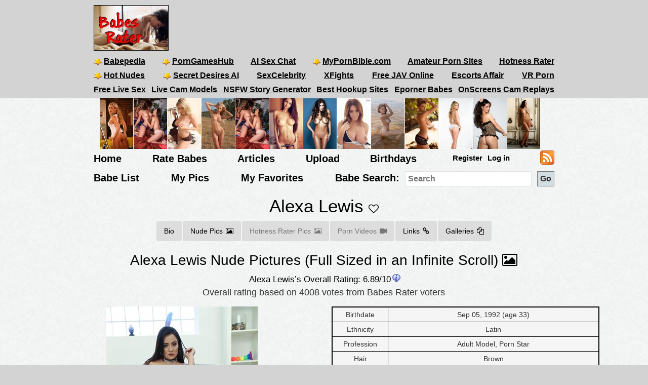

--- FILE ---
content_type: text/html; charset=utf-8
request_url: https://babesrater.com/person/140429/alexa-lewis
body_size: 10131
content:


<!DOCTYPE html>
<html lang="en">
<head>
    <link rel="alternate" type="application/rss+xml" title="Nude Galleries" href="https://babesrater.com/rss/galleries/" />
    <link rel="alternate" type="application/rss+xml" title="Babes Rater Articles" href="https://babesrater.com/articles/feed/" />

    <meta charset="utf-8" />
    <title>Alexa Lewis Nude - 34 Pictures: Rating 6.89/10</title>
    <meta name="description" content="Alexa Lewis Nude Pictures, Videos, Biography, Links and More.  Alexa Lewis has an average Hotness Rating of 6.89/10 (calculated using top 20 Alexa Lewis naked pictures)" />
    <meta name="referrer" content="always" />
    <link href="/favicon.ico" rel="icon" type="image/x-icon" />
    <meta name="viewport" content="width=device-width" />
    <meta name="hubtraffic-domain-validation" content="05da80044fb239f8" />
    <meta name="juicyads-site-verification" content="4aad90f22abb4a634a463572529055c4">
    <meta name="admoxy_prefix" content="f738b096f8d4cff86d27d6364f3f3450" />

    <meta property="og:type" content="website" />
    <meta property="og:site_name" content="Babes Rater" />
    <meta property="og:locale" content="en_US" />
    <meta property="og:url" content="https://babesrater.com/person/140429/alexa-lewis" />

    <script type="application/ld+json">
        {
          "@context" : "https://schema.org",
          "@type" : "WebSite",
          "name" : "Babes Rater",
          "url" : "https://babesrater.com/"
        }
    </script>

<link href="https://babesrater.com/person/140429/alexa-lewis" rel="canonical" />
    
    <meta property="og:image" content="https://img5.hotnessrater.com/6858292/alexa-lewis-pussy.jpg?w=500&amp;h=750" />
    <meta property="og:title" content="Alexa Lewis Nude - 34 Pictures: Rating 6.89/10" />
    <meta property="og:description" content="Alexa Lewis Nude Pictures, Videos, Biography, Links and More.  Alexa Lewis has an average Hotness Rating of 6.89/10 (calculated using top 20 Alexa Lewis naked pictures)" />


    


    <link href="/Content/css?v=K_ptvzhqXjR10jAIIjeCvsba5k0y52ayxAqBfHLwXXk1" rel="stylesheet"/>

</head>
<body>
    <header>
        <div class="centerDiv">
            <div class="clear-fix"></div>
            <div class="float-left logo">
                <img src="/Images/babes.jpg" alt="Babes Rater" />
            </div>
            <div class="float-right">
                <!-- JuicyAds v3.0 -->
<script type="text/javascript" data-cfasync="false" async src="https://poweredby.jads.co/js/jads.js"></script>
<ins id="232838" data-width="728" data-height="90"></ins>
<script type="text/javascript" data-cfasync="false" async>(adsbyjuicy = window.adsbyjuicy || []).push({'adzone':232838});</script>
<!--JuicyAds END-->
            </div>

            <nav class="float-left">
                <ul class="menu menu2">
                    <li><a href='https://www.babepedia.com' target='_blank' rel="noopener" title='Babepedia' onclick='ga("send", "event", "OutGoingLinks", "www.babepedia.com", "")'><img src="/Content/mypornbible.ico" />Babepedia</a></li>

                        <li><a href='https://porngameshub.com/' target='_blank' rel="nofollow noopener" title='PornGamesHub' onclick='ga("send", "event", "https://porngameshub.com/, "https://porngameshub.com/", "")'><img src="/Content/mypornbible.ico" />PornGamesHub</a></li>

                        <li><a href='https://crushon.ai/?mist=1&utm_source=babesrater&utm_medium=header&utm_campaign=ai-porn-chat' target='_blank' rel="noopener" title='AI Sex Chat' onclick='ga("send", "event", "crushon.ai, "https://crushon.ai", "")'>AI Sex Chat</a></li>

                    <li><a href='https://mypornbible.com/' target='_blank' rel="noopener" onclick='ga("send", "event", "OutGoingLinks", "mypornbible.com", "")'><img src="/Content/mypornbible.ico" />MyPornBible.com</a></li>

                    <li><a href='http://topamateurpornsites.com/' target='_blank' rel="noopener" onclick='ga("send", "event", "OutGoingLinks", "topamateurpornsites.com", "")'>Amateur Porn Sites</a></li>

                    

                    <li><a href='https://hotnessrater.com' target='_blank' title='Rate Hot Babes: Hotness Rater' onclick='ga("send", "event", "OutGoingLinks", "hotnessrater.com", "")'>Hotness Rater</a></li>

                </ul>
                

				<ul class="menu menu2">
					<li><a href='http://nudepics.co/' target='_blank' rel="noopener" onclick='ga("send", "event", "OutGoingLinks", "nudepics.co", "")'><img src="/Content/mypornbible.ico" />Hot Nudes</a></li>

					<li><a href='https://secretdesires.ai/?style=Realistic&gender=Female&via=neil44' target='_blank' rel="noopener" onclick='ga("send", "event", "OutGoingLinks", "secretdesires.ai", "")'><img src="/Content/mypornbible.ico" />Secret Desires AI</a></li>






						<li><a href='https://sexcelebrity.net/celebrities/' target='_blank' rel="noopener" title='SexCelebrity' onclick='ga("send", "event", "sexcelebrity.net", "https://sexcelebrity.net/celebrities/", "")'>SexCelebrity</a></li>

						<li><a href='https://xfights.to/' target='_blank' rel="noopener" title='XFights' onclick='ga("send", "event", "xfights.to/", "https://xfights.to/", "")'>XFights</a></li>




						<li><a href='https://javxx.com/' target='_blank' rel="noopener" title='watch JAV free' onclick='ga("send", "event", "javxx.com", "https://javxx.com/", "")'>Free JAV Online</a></li>

						<li><a href="https://us.escortsaffair.com/" target="_blank" rel="noopener" title="Escorts Affair" onclick='ga("send", "event", "OutGoingLinks", "us.escortsaffair.com/", "")'>Escorts Affair</a></li>

						<li><a href='https://www.sexlikereal.com/' target='_blank' rel="noopener" title='VR Porn' onclick='ga("send", "event", "www.sexlikereal.com", "https://www.sexlikereal.com/", "")'>VR Porn</a></li>

				</ul>

                <ul class="menu menu2">




                        <li><a href='https://bongacams.com' target='_blank' rel="noopener" title='Free Live Sex' onclick='ga("send", "event", "https://bongacams.com", "https://bongacams.com", "")'>Free Live Sex</a></li>


                        <li><a href='https://webcamgirls.chat' target='_blank' rel="noopener" title='Live Cam Models' onclick='ga("send", "event", "webcamgirls.chat", "https://webcamgirls.chat", "")'>Live Cam Models</a></li>





                        <li><a href="https://myspicyvanilla.com/" target="_blank" rel="noopener" title="NSFW Story Generator" onclick='ga("send", "event", "OutGoingLinks", "myspicyvanilla.com", "")'>NSFW Story Generator</a></li>

                        <li><a href="https://hookupguru.com/" target="_blank" rel="noopener" title="Best Hookup Sites" onclick='ga("send", "event", "OutGoingLinks", "hookupguru.com", "")'>Best Hookup Sites</a></li>

                        <li><a href="https://www.eporner.com/tag/babes/" target="_blank" rel="noopener" title="Eporner Babes" onclick='ga("send", "event", "OutGoingLinks", "www.eporner.com", "")'>Eporner Babes</a></li>

                        <li><a href="https://www.onscreens.me/" target="_blank" rel="noopener" title="OnScreens Cam Replays" onclick='ga("send", "event", "OutGoingLinks", "www.onscreens.me", "")'>OnScreens Cam Replays</a></li>

                </ul>

                <ul class="menu menu2">     

                </ul>
                <ul class="menu menu3">
                </ul>
            </nav>
        </div>
        <div class="clearfix"></div>
    </header>

        <div style="width:886px;height:100px" class="friends-links">
<div class='top-pics' style='max-width:67px;'><a href="http://www.dolls69.me" rel='nofollow noopener' target='_blank'><img style=' height:100px;width:66px'  class='photo' onclick="ga('send', 'event', 'OutGoingLinks', 'www.dolls69.me', '')" alt="Dolls69 Pics" title="Dolls69 Pics" data-src="https://img5.hotnessrater.com/1452180/amanda-corey.jpg?w=100&h=150"/></a></div><div class='top-pics' style='max-width:67px;'><a href="http://erotic-art.net" rel='nofollow noopener' target='_blank'><img style=' height:100px;width:66px'  class='photo' onclick="ga('send', 'event', 'OutGoingLinks', 'erotic-art.net', '')" alt="Erotic Art" title="Erotic Art" data-src="https://img4.hotnessrater.com/1452051/leah-gotti-nude.jpg?w=100&h=150"/></a></div><div class='top-pics' style='max-width:67px;'><a href="http://www.babepedia.com/gallery/Brook_Little/373921" rel='noopener' target='_blank'><img style=' height:100px;width:66px'  class='photo' onclick="ga('send', 'event', 'OutGoingLinks', 'www.babepedia.com', '')" alt="Busty Brook Little" title="Busty Brook Little" data-src="https://img2.hotnessrater.com/1451977/brook-little-nude.jpg?w=100&h=150"/></a></div><div class='top-pics' style='max-width:67px;'><a href="http://www.babepedia.com/gallery/Brigitte_Photodromm/373919" rel='noopener' target='_blank'><img style=' height:100px;width:66px'  class='photo' onclick="ga('send', 'event', 'OutGoingLinks', 'www.babepedia.com', '')" alt="Brigitte stripping tight black dress at hay bale" title="Brigitte stripping tight black dress at hay bale" data-src="https://img5.hotnessrater.com/1452036/brigitte-photodromm-topless.jpg?w=100&h=150"/></a></div><div class='top-pics' style='max-width:67px;'><a href="http://www.babepedia.com/gallery/Leah_Gotti/373918" rel='noopener' target='_blank'><img style=' height:100px;width:66px'  class='photo' onclick="ga('send', 'event', 'OutGoingLinks', 'www.babepedia.com', '')" alt="Celeste Star and Leah Gotti - Innocent Look" title="Celeste Star and Leah Gotti - Innocent Look" data-src="https://img4.hotnessrater.com/1452051/leah-gotti-nude.jpg?w=100&h=150"/></a></div><div class='top-pics' style='max-width:67px;'><a href="http://www.babepedia.com/gallery/Helga_Lovekaty/373671" rel='noopener' target='_blank'><img style=' height:100px;width:66px'  class='photo' onclick="ga('send', 'event', 'OutGoingLinks', 'www.babepedia.com', '')" alt="Helga Lovekaty and her amazing body curves" title="Helga Lovekaty and her amazing body curves" data-src="https://img1.hotnessrater.com/5670736/helga-lovekaty-topless-selfie.jpg?w=100&h=150"/></a></div><div class='top-pics' style='max-width:67px;'><a href="http://www.babepedia.com/babe/Lucy_Pinder" rel='noopener' target='_blank'><img style=' height:100px;width:66px'  class='photo' onclick="ga('send', 'event', 'OutGoingLinks', 'www.babepedia.com', '')" alt="Lucy Pinder Galleries at Babepedia" title="Lucy Pinder Galleries at Babepedia" data-src="https://img7.hotnessrater.com/1332198/lucy-pinder-topless.jpg?w=100&h=150"/></a></div><div class='top-pics' style='max-width:67px;'><a href="http://www.babepedia.com/babe/Holly_Peers" rel='noopener' target='_blank'><img style=' height:100px;width:66px'  class='photo' onclick="ga('send', 'event', 'OutGoingLinks', 'www.babepedia.com', '')" alt="Holly Peers Galleries at Babepedia" title="Holly Peers Galleries at Babepedia" data-src="https://img4.hotnessrater.com/2995379/holly-peers-nude.jpg?w=100&h=150"/></a></div><div class='top-pics' style='max-width:67px;'><a href="https://www.babepedia.com/babe/Viola_Bailey" rel='noopener' target='_blank'><img style=' height:100px;width:66px'  class='photo' onclick="ga('send', 'event', 'OutGoingLinks', 'www.babepedia.com', '')" alt="Viola Bailey Galleries" title="Viola Bailey Galleries" data-src="https://img6.hotnessrater.com/1703805/viola-bailey-nude.jpg?w=100&h=150"/></a></div><div class='top-pics' style='max-width:67px;'><a href="http://www.babepedia.com/babe/Charlotte_McKinney" rel='noopener' target='_blank'><img style=' height:100px;width:66px'  class='photo' onclick="ga('send', 'event', 'OutGoingLinks', 'www.babepedia.com', '')" alt="Charlotte McKinney Galleries" title="Charlotte McKinney Galleries" data-src="https://img4.hotnessrater.com/414819/charlotte-mckinney-nude.jpg?w=100&h=150"/></a></div><div class='top-pics' style='max-width:67px;'><a href="http://www.babepedia.com/babe/Charlotte_McKinney" rel='noopener' target='_blank'><img style=' height:100px;width:66px'  class='photo' onclick="ga('send', 'event', 'OutGoingLinks', 'www.babepedia.com', '')" alt="Charlotte McKinney at Babepedia" title="Charlotte McKinney at Babepedia" data-src="https://img3.hotnessrater.com/230802/charlotte-mckinney-bikini.jpg?w=100&h=150"/></a></div><div class='top-pics' style='max-width:67px;'><a href="http://www.babepedia.com/gallery/Holly_Peers/372016" rel='noopener' target='_blank'><img style=' height:100px;width:75px'  class='photo' onclick="ga('send', 'event', 'OutGoingLinks', 'www.babepedia.com', '')" alt="Holly Peers topless for Pabo Lingerie" title="Holly Peers topless for Pabo Lingerie" data-src="https://img6.hotnessrater.com/1452077/holly-peers-lingerie.jpg?w=100&h=150"/></a></div><div class='top-pics' style='max-width:67px;'><a href="http://www.babepedia.com/gallery/Alice_Goodwin/373117" rel='noopener' target='_blank'><img style=' height:100px;width:66px'  class='photo' onclick="ga('send', 'event', 'OutGoingLinks', 'www.babepedia.com', '')" alt="Alice Goodwin takes off babydoll lingerie" title="Alice Goodwin takes off babydoll lingerie" data-src="https://img1.hotnessrater.com/4851088/alice-goodwin-topless.jpg?w=100&h=150"/></a></div>        </div>


    <div class="clear-fix"></div>

    <div class="centerDiv">
        <nav class="float-left">
            <ul class="menu menu-bot" style="min-height:29px;"">
                <li><a href="/" title="Hot Nude Babes - Babesrater.com">Home</a></li>
                <li><a href="/rate-pictures" title="Rate Nude Babes">Rate Babes</a></li>
                <li><a href='https://babesrater.com/articles' title='Nude Babe Articles'>Articles</a></li>

                <li><a href="/MyPictures/Upload" rel="nofollow" title="Upload Pictures">Upload</a></li>
                <li><a href="/Birthdays" title="Hottest Birthday Babes">Birthdays</a></li>
                <!--<li><a href="/Cams" rel="nofollow" title="Cams">Cams</a></li>--->
                <li>
                        <ul class="menu logoff">        
        <li><a href="/Account/Login" id="loginLink" rel="nofollow">Log in</a></li>
        <li><a href="/Account/Register" id="registerLink" rel="nofollow">Register</a></li>
    </ul>

                </li>
                <li><a style="height:28px" href="/rss"><img src="/Content/feed-icon-28x28.png" alt="RSS feeds" class="rss" /></a></li>
            </ul>

            <ul class="menu menuSearch">
                <li class='menuMarg'><a href="/list-all-babes/A" title="Hot Nude Babe List">Babe List</a></li>
                <li class='menuMarg'><a href="/MyPictures" rel="nofollow" title="My Pictures">My Pics</a></li>
                <li class='menuMarg'><a href="/MyFavorites" rel="nofollow" title="My Favorites">My Favorites</a></li>

                <li>
                    <div class="ib">Babe Search:</div>
                    <form class="ib" action="/Search/SearchByName" method="post" enctype="multipart/form-data">
                        <fieldset class="ib">
                            <input class="ib searchMenuInput" placeholder="Search" name="name" type="text" />
                            <input class="ib search-go" type="submit" value="Go" />
                        </fieldset>
                    </form>
                </li>
            </ul>
        </nav>
    </div>



    <div class="clear-fix"></div>

    <div id="body">
        <div class="
    width95percent
">
            



<script type="text/javascript">
    var pictureID=6858292;
    var pictureName='alexa-lewis';

    var pageToLoadBabes = 1;
    var pageToLoadHotness = 1;
    var removeBabesButton = false;
    var removeHotButton = false;

    function AddToFavorites(personId){
        var args = { personId };

        $.ajax({
            url: "/Person/AddToFavorites",
            data: args,
            type: "post",
            success: function (result)
            {
                if (result !== 'success') {
                    bootbox.confirm({
                        message: result,
                        buttons: {
                            confirm: {
                                label: "Ok",
                                className: "btn-success pull-left"
                            }
                        },
                        callback: function (result) {

                        }
                    });
                }
                else {
                    $("#favorites").replaceWith("<i id='favorites' class='fa fa-heart' aria-hidden='true' title='Remove Alexa Lewis from your favorites' onclick='RemoveFromFavorites(140429)'></i>");
                }

            },
            error: function(jqXhr, textStatus, errorThrown)
            {
            }
        });
    }

    function RemoveFromFavorites(personId){
        var args = { personId };

        $.ajax({
            url: "/Person/RemoveFromFavorites",
            data: args,
            type: "post",
            success: function (result)
            {
                if (result !== 'success') {
                    bootbox.confirm({
                        message: result,
                        buttons: {
                            confirm: {
                                label: "Ok",
                                className: "btn-success pull-left"
                            }
                        },
                        callback: function () {
                        }
                    });
                }
                else {
                    $("#favorites").replaceWith("<i id='favorites' class='fa fa-heart-o' aria-hidden='true' title='Add Alexa Lewis to my favorites' onclick='AddToFavorites(140429)'></i>");
                }
            },
            error: function(jqXhr, textStatus, errorThrown)
            {
            }
        });
    }
</script>


<h1 class="text-center" itemscope itemtype="http://schema.org/Person" itemid="alexa-lewis"><span itemprop="name">Alexa Lewis</span> <span class="favorites"><i id='favorites' class='fa fa-heart-o' title='Add Alexa Lewis to my favorites' onclick='AddToFavorites(140429)'></i></span></h1>

<ul class="nav nav-pills person-menu" itemscope itemtype="http://schema.org/Person" itemid="alexa-lewis">
    <li><a href="#bio">Bio</a></li>
    <li><a href="#nudePictures">Nude Pics<i class="fa fa-picture-o"></i></a></li>

        <li class="disabled"><a class="disabled">Hotness Rater Pics<i class="fa fa-picture-o"></i></a></li>

        <li class="disabled"><a class="disabled">Porn Videos<i class="fa fa-video-camera"></i></a></li>

        <li><a href="#extLinks">Links<i class="fa fa-link"></i></a></li>

        <li><a href="#galleries">Galleries<i class="fa fa-files-o"></i></a></li>

</ul>

    <div class="text-center topMargin">
        <script async src="//adserver.juicyads.com/js/jads.js"></script>
        <ins id="586036" data-width="728" data-height="90"></ins>
        <script>(adsbyjuicy = window.adsbyjuicy || []).push({ 'adzone': 586036 });</script>
    </div>

<div class="allLink text-center">
    <a href='/infinite-scroll/140429/alexa-lewis'>Alexa Lewis Nude Pictures (Full Sized in an Infinite Scroll) <i class="fa fa-picture-o"></i></a>
</div>

<div class="myPicsMarg" itemscope itemtype="http://schema.org/Person" itemid="alexa-lewis">
    <div id="bio">
        <div class="text-center">
            <div itemscope itemtype="http://schema.org/Rating">
                <div class="rating">
                    <h3 id="rating">Alexa Lewis&#146;s Overall Rating: <span itemid='rating'><span itemprop="ratingValue">6.89</span>/<span itemprop="bestRating">10</span><span itemprop="worstRating" content="1"></span></span><img class="info" src="/Content/info.png" alt="info" title="Overall rating for all Alexa Lewis pictures.&#013;Ratings are calculated from the person's top 20 pictures.&#013;If unrated, this person needs to be compared to more pictures&#13&#13" /></h3>
                    <div itemprop="ratingExplanation">Overall rating based on 4008 votes from <span itemprop="author" itemscope itemtype="http://schema.org/Organization"><span itemprop="name">Babes Rater</span> voters</span></div>
                </div>
            </div>

            <div class="person-bio-div">
                <div class="col-xs-12 col-sm-6">
                    <div class='photo homeTop'><a href="/picture/6858292/alexa-lewis"  ><img style=' height:auto;width:300px'  class='photo'  alt="Alexa Lewis - pussy" title="Alexa Lewis Pussy Pictures" data-src="https://img5.hotnessrater.com/6858292/alexa-lewis-pussy.jpg?w=300&h=450"/></a></div><noscript><img src='https://img5.hotnessrater.com/6858292/alexa-lewis-pussy.jpg' data-src='https://img5.hotnessrater.com/6858292/alexa-lewis-pussy.jpg?w=300&h=450' itemprop = 'image' /></noscript>

                </div>

                <div class="col-xs-12 col-sm-6">
                        <table>
                                <tr>
                                    <td>Birthdate</td>
                                    <td><span itemprop="birthDate">Sep 05, 1992</span> (age 33)</td>
                                </tr>

                                    <tr>
                                        <td>Ethnicity</td>
                                        <td>Latin</td>
                                    </tr>
                                    <tr>
                                        <td>Profession</td>
                                        <td>Adult Model, Porn Star</td>
                                    </tr>
                                    <tr>
                                        <td>Hair</td>
                                        <td>Brown</td>
                                    </tr>
                                    <tr>
                                        <td>Eye Color</td>
                                        <td>Brown</td>
                                    </tr>
                                    <tr>
                                        <td>Height</td>
                                        <td>5&#39;6&quot; (167 cm)</td>
                                    </tr>
                                    <tr>
                                        <td>Body Type</td>
                                        <td>Average</td>
                                    </tr>
                                    <tr>
                                        <td>Measurements</td>
                                        <td>34-24-34</td>
                                    </tr>
                                    <tr>
                                        <td>Pubic hair</td>
                                        <td>Bush/Natural</td>
                                    </tr>
                                    <tr>
                                        <td>Active</td>
                                        <td>2021 - present </td>
                                    </tr>
                                    <tr>
                                        <td>Tattoos</td>
                                        <td>Left shoulder and biceps; Left forearm; Left hand; Right shoulderblade; Lower back; Upper left thigh</td>
                                    </tr>
                                    <tr>
                                        <td>Piercings</td>
                                        <td>Left nostril</td>
                                    </tr>
                                    <tr>
                                        <td>Years active</td>
                                        <td>2021 - present (started around 28 years old; 4 years in the business)</td>
                                    </tr>

                                    <tr>
                                        <td>Weight</td>
                                        <td itemprop="weight">132 lbs (60 kg)</td>
                                    </tr>
                                    <tr>
                                        <td>Birthplace</td>
                                        <td itemprop="weight">Bogot&#225;, Colombia</td>
                                    </tr>
                                    <tr>
                                        <td>Boobs</td>
                                        <td>Real 34D show conversions - UK</td>
                                    </tr>

                        </table>

                </div>
            </div>

            <div class="allLink">
<div id="overlinks1">

    <!-- JuicyAds v3.0 -->
        <script async src="//adserver.juicyads.com/js/jads.js"></script>
        <ins id="613820" data-width="728" data-height="102"></ins>
        <script>(adsbyjuicy = window.adsbyjuicy || []).push({ 'adzone': 613820 });</script>
    <!--JuicyAds END-->
</div></div>
        </div>
    </div>
    <div id="nudePictures" itemscope itemtype="http://schema.org/Person" itemid="alexa-lewis">
        <div class="text-center">
            <div class="clear-fix"></div>
            <h2>Alexa Lewis Nude Pictures</h2>
            <p class="numpics">34 Nude Pictures of Alexa Lewis</p>

            <div id="allPicsContainer" style="position: relative">
                <ul id="loadMoreBabes" class="allPicsUL text-align-justify">
                    <div class="clear-fix"></div>
<div class="text-align-center">

    <div class="pagination">
    <input type="button"   disabled="disabled"   class="                                                                                            ui-state-disabled 
                                                                                       " value="<<" onclick="location='/person/140429/alexa-lewis?page=1&amp;pageHot=1'" />
    <input type="button"   disabled="disabled"   class="                                                                                            ui-state-disabled 
                                                                                        " value="Prev" onclick="location='/person/140429/alexa-lewis?page=0&amp;pageHot=1'" />

            <input type="button"   disabled="disabled"   class="                                                                                            ui-state-disabled 
                                                                                       " value="1" onclick="location='/person/140429/alexa-lewis'+ '?'+ 'page=1&amp;pageHot=1' " />
            <input type="button"  class="                                                                                            ui-state-default 
                                                                                       " value="2" onclick="location='/person/140429/alexa-lewis'+ '?'+ 'page=2&amp;pageHot=1' " />


    <input type="button"  class="                                                                                            ui-state-default 
  " value="Next" onclick="location='/person/140429/alexa-lewis?page=2&amp;pageHot=1'" />
    <input type="button"  class="                                                                                            ui-state-default 
                                                                                        " value=">>" onclick="location='/person/140429/alexa-lewis?page=2&amp;pageHot=1'" />

    <span class="topMargin leftMargin30">
        <input type="button" class="ui-state-default lineheight24" value="Go to page" onclick='GoToPage(2, 2, "page", "pageHot", "1");' />
        <input id="pageNumberText2" type="text" class="gotoText" value="1" />
    </span>

    <div>Page 1 of 2</div>

</div>

<div style="clear:both"></div>

<script type="text/javascript">
    function GoToPage(maxPage, controlNumber, paramName, addParamName, addParamValue) {
        var c = $('#pageNumberText' + controlNumber);

        var pageNumber = c.val();

        if (pageNumber > maxPage)
            pageNumber = maxPage;

        if (pageNumber < 1)
            pageNumber = 1;        

        var loc = '/person/140429/alexa-lewis' + '?'+ paramName + "=" + pageNumber + "&" + addParamName + '=' + addParamValue;

        window.location=loc;
    }
</script>
</div>

        <li class="getMorePartialLi text-align-center">
            <div>
                <div class='gmpMargins photo text-align-center'><a href="/picture/6858292/alexa-lewis"  ><img class='photo' style=' height:224px;width:150px'  class='photo'  alt="Alexa Lewis - pussy" title="Alexa Lewis Pussy Pictures" data-src="https://img5.hotnessrater.com/6858292/alexa-lewis-pussy.jpg?w=150&h=225"/></a></div><noscript><img src='https://img5.hotnessrater.com/6858292/alexa-lewis-pussy.jpg' data-src='https://img5.hotnessrater.com/6858292/alexa-lewis-pussy.jpg?w=150&h=225' itemprop = 'image' /></noscript>
                <div class="picBoxScore">7.54/10</div>
            </div>
        </li>
        <li class="getMorePartialLi text-align-center">
            <div>
                <div class='gmpMargins photo text-align-center'><a href="/picture/6858294/alexa-lewis"  ><img class='photo' style=' height:224px;width:337px'  class='photo'  alt="Alexa Lewis - pussy" title="Alexa Lewis Pussy Pictures" data-src="https://img7.hotnessrater.com/6858294/alexa-lewis-pussy.jpg?w=400&h=600"/></a></div><noscript><img src='https://img7.hotnessrater.com/6858294/alexa-lewis-pussy.jpg' data-src='https://img7.hotnessrater.com/6858294/alexa-lewis-pussy.jpg?w=400&h=600' itemprop = 'image' /></noscript>
                <div class="picBoxScore">7.54/10</div>
            </div>
        </li>
        <li class="getMorePartialLi text-align-center">
            <div>
                <div class='gmpMargins photo text-align-center'><a href="/picture/6856851/alexa-lewis"  ><img class='photo' style=' height:224px;width:337px'  class='photo'  alt="Alexa Lewis - pussy" title="Alexa Lewis Nude Pictures" data-src="https://img4.hotnessrater.com/6856851/alexa-lewis-nude.jpg?w=400&h=600"/></a></div><noscript><img src='https://img4.hotnessrater.com/6856851/alexa-lewis-nude.jpg' data-src='https://img4.hotnessrater.com/6856851/alexa-lewis-nude.jpg?w=400&h=600' itemprop = 'image' /></noscript>
                <div class="picBoxScore">7.50/10</div>
            </div>
        </li>
        <li class="getMorePartialLi text-align-center">
            <div>
                <div class='gmpMargins photo text-align-center'><a href="/picture/6858293/alexa-lewis"  ><img class='photo' style=' height:224px;width:150px'  class='photo'  alt="Alexa Lewis - pussy" title="Alexa Lewis Nude Pictures" data-src="https://img6.hotnessrater.com/6858293/alexa-lewis-nude.jpg?w=150&h=225"/></a></div><noscript><img src='https://img6.hotnessrater.com/6858293/alexa-lewis-nude.jpg' data-src='https://img6.hotnessrater.com/6858293/alexa-lewis-nude.jpg?w=150&h=225' itemprop = 'image' /></noscript>
                <div class="picBoxScore">7.47/10</div>
            </div>
        </li>
        <li class="getMorePartialLi text-align-center">
            <div>
                <div class='gmpMargins photo text-align-center'><a href="/picture/6857745/alexa-lewis"  ><img class='photo' style=' height:224px;width:337px'  class='photo'  alt="Alexa Lewis - pussy" title="Alexa Lewis Nude Pictures" data-src="https://img2.hotnessrater.com/6857745/alexa-lewis-nude.jpg?w=400&h=600"/></a></div><noscript><img src='https://img2.hotnessrater.com/6857745/alexa-lewis-nude.jpg' data-src='https://img2.hotnessrater.com/6857745/alexa-lewis-nude.jpg?w=400&h=600' itemprop = 'image' /></noscript>
                <div class="picBoxScore">7.28/10</div>
            </div>
        </li>
        <li class="getMorePartialLi text-align-center">
            <div>
                <div class='gmpMargins photo text-align-center'><a href="/picture/6858302/alexa-lewis"  ><img class='photo' style=' height:224px;width:337px'  class='photo'  alt="Alexa Lewis - pussy" title="Alexa Lewis Pussy Pictures" data-src="https://img7.hotnessrater.com/6858302/alexa-lewis-pussy.jpg?w=400&h=600"/></a></div><noscript><img src='https://img7.hotnessrater.com/6858302/alexa-lewis-pussy.jpg' data-src='https://img7.hotnessrater.com/6858302/alexa-lewis-pussy.jpg?w=400&h=600' itemprop = 'image' /></noscript>
                <div class="picBoxScore">7.20/10</div>
            </div>
        </li>
        <li class="getMorePartialLi text-align-center">
            <div>
                <div class='gmpMargins photo text-align-center'><a href="/picture/6857747/alexa-lewis"  ><img class='photo' style=' height:224px;width:337px'  class='photo'  alt="Alexa Lewis - pussy" title="Alexa Lewis Nude Pictures" data-src="https://img4.hotnessrater.com/6857747/alexa-lewis-nude.jpg?w=400&h=600"/></a></div><noscript><img src='https://img4.hotnessrater.com/6857747/alexa-lewis-nude.jpg' data-src='https://img4.hotnessrater.com/6857747/alexa-lewis-nude.jpg?w=400&h=600' itemprop = 'image' /></noscript>
                <div class="picBoxScore">7.04/10</div>
            </div>
        </li>
        <li class="getMorePartialLi text-align-center">
            <div>
                <div class='gmpMargins photo text-align-center'><a href="/picture/6858301/alexa-lewis"  ><img class='photo' style=' height:224px;width:337px'  class='photo'  alt="Alexa Lewis - pussy" title="Alexa Lewis Nude Pictures" data-src="https://img6.hotnessrater.com/6858301/alexa-lewis-nude.jpg?w=400&h=600"/></a></div><noscript><img src='https://img6.hotnessrater.com/6858301/alexa-lewis-nude.jpg' data-src='https://img6.hotnessrater.com/6858301/alexa-lewis-nude.jpg?w=400&h=600' itemprop = 'image' /></noscript>
                <div class="picBoxScore">6.95/10</div>
            </div>
        </li>
        <li class="getMorePartialLi text-align-center">
            <div>
                <div class='gmpMargins photo text-align-center'><a href="/picture/6858297/alexa-lewis"  ><img class='photo' style=' height:224px;width:337px'  class='photo'  alt="Alexa Lewis - pussy" title="Alexa Lewis Nude Pictures" data-src="https://img2.hotnessrater.com/6858297/alexa-lewis-nude.jpg?w=400&h=600"/></a></div><noscript><img src='https://img2.hotnessrater.com/6858297/alexa-lewis-nude.jpg' data-src='https://img2.hotnessrater.com/6858297/alexa-lewis-nude.jpg?w=400&h=600' itemprop = 'image' /></noscript>
                <div class="picBoxScore">6.95/10</div>
            </div>
        </li>
        <li class="getMorePartialLi text-align-center">
            <div>
                <div class='gmpMargins photo text-align-center'><a href="/picture/6857746/alexa-lewis"  ><img class='photo' style=' height:224px;width:337px'  class='photo'  alt="Alexa Lewis - pussy" title="Alexa Lewis Pussy Pictures" data-src="https://img3.hotnessrater.com/6857746/alexa-lewis-pussy.jpg?w=400&h=600"/></a></div><noscript><img src='https://img3.hotnessrater.com/6857746/alexa-lewis-pussy.jpg' data-src='https://img3.hotnessrater.com/6857746/alexa-lewis-pussy.jpg?w=400&h=600' itemprop = 'image' /></noscript>
                <div class="picBoxScore">6.90/10</div>
            </div>
        </li>
        <li class="getMorePartialLi text-align-center">
            <div>
                <div class='gmpMargins photo text-align-center'><a href="/picture/6857742/alexa-lewis"  ><img class='photo' style=' height:224px;width:337px'  class='photo'  alt="Alexa Lewis - pussy" title="Alexa Lewis Pussy Pictures" data-src="https://img7.hotnessrater.com/6857742/alexa-lewis-pussy.jpg?w=400&h=600"/></a></div><noscript><img src='https://img7.hotnessrater.com/6857742/alexa-lewis-pussy.jpg' data-src='https://img7.hotnessrater.com/6857742/alexa-lewis-pussy.jpg?w=400&h=600' itemprop = 'image' /></noscript>
                <div class="picBoxScore">6.86/10</div>
            </div>
        </li>
        <li class="getMorePartialLi text-align-center">
            <div>
                <div class='gmpMargins photo text-align-center'><a href="/picture/6858300/alexa-lewis"  ><img class='photo' style=' height:224px;width:337px'  class='photo'  alt="Alexa Lewis - pussy" title="Alexa Lewis Pussy Pictures" data-src="https://img5.hotnessrater.com/6858300/alexa-lewis-pussy.jpg?w=400&h=600"/></a></div><noscript><img src='https://img5.hotnessrater.com/6858300/alexa-lewis-pussy.jpg' data-src='https://img5.hotnessrater.com/6858300/alexa-lewis-pussy.jpg?w=400&h=600' itemprop = 'image' /></noscript>
                <div class="picBoxScore">6.80/10</div>
            </div>
        </li>
        <li class="getMorePartialLi text-align-center">
            <div>
                <div class='gmpMargins photo text-align-center'><a href="/picture/6856850/alexa-lewis"  ><img class='photo' style=' height:224px;width:337px'  class='photo'  alt="Alexa Lewis - pussy" title="Alexa Lewis Pussy Pictures" data-src="https://img3.hotnessrater.com/6856850/alexa-lewis-pussy.jpg?w=400&h=600"/></a></div><noscript><img src='https://img3.hotnessrater.com/6856850/alexa-lewis-pussy.jpg' data-src='https://img3.hotnessrater.com/6856850/alexa-lewis-pussy.jpg?w=400&h=600' itemprop = 'image' /></noscript>
                <div class="picBoxScore">6.63/10</div>
            </div>
        </li>
        <li class="getMorePartialLi text-align-center">
            <div>
                <div class='gmpMargins photo text-align-center'><a href="/picture/6858296/alexa-lewis"  ><img class='photo' style=' height:224px;width:337px'  class='photo'  alt="Alexa Lewis - pussy" title="Alexa Lewis Pussy Pictures" data-src="https://img1.hotnessrater.com/6858296/alexa-lewis-pussy.jpg?w=400&h=600"/></a></div><noscript><img src='https://img1.hotnessrater.com/6858296/alexa-lewis-pussy.jpg' data-src='https://img1.hotnessrater.com/6858296/alexa-lewis-pussy.jpg?w=400&h=600' itemprop = 'image' /></noscript>
                <div class="picBoxScore">6.57/10</div>
            </div>
        </li>
        <li class="getMorePartialLi text-align-center">
            <div>
                <div class='gmpMargins photo text-align-center'><a href="/picture/6858299/alexa-lewis"  ><img class='photo' style=' height:224px;width:150px'  class='photo'  alt="Alexa Lewis - pussy" title="Alexa Lewis Nude Pictures" data-src="https://img4.hotnessrater.com/6858299/alexa-lewis-nude.jpg?w=150&h=225"/></a></div><noscript><img src='https://img4.hotnessrater.com/6858299/alexa-lewis-nude.jpg' data-src='https://img4.hotnessrater.com/6858299/alexa-lewis-nude.jpg?w=150&h=225' itemprop = 'image' /></noscript>
                <div class="picBoxScore">6.41/10</div>
            </div>
        </li>
        <li class="getMorePartialLi text-align-center">
            <div>
                <div class='gmpMargins photo text-align-center'><a href="/picture/6857743/alexa-lewis"  ><img class='photo' style=' height:224px;width:337px'  class='photo'  alt="Alexa Lewis - pussy" title="Alexa Lewis Nude Pictures" data-src="https://img8.hotnessrater.com/6857743/alexa-lewis-nude.jpg?w=400&h=600"/></a></div><noscript><img src='https://img8.hotnessrater.com/6857743/alexa-lewis-nude.jpg' data-src='https://img8.hotnessrater.com/6857743/alexa-lewis-nude.jpg?w=400&h=600' itemprop = 'image' /></noscript>
                <div class="picBoxScore">6.33/10</div>
            </div>
        </li>
        <li class="getMorePartialLi text-align-center">
            <div>
                <div class='gmpMargins photo text-align-center'><a href="/picture/6858295/alexa-lewis"  ><img class='photo' style=' height:224px;width:337px'  class='photo'  alt="Alexa Lewis - pussy" title="Alexa Lewis Nude Pictures" data-src="https://img8.hotnessrater.com/6858295/alexa-lewis-nude.jpg?w=400&h=600"/></a></div><noscript><img src='https://img8.hotnessrater.com/6858295/alexa-lewis-nude.jpg' data-src='https://img8.hotnessrater.com/6858295/alexa-lewis-nude.jpg?w=400&h=600' itemprop = 'image' /></noscript>
                <div class="picBoxScore">6.32/10</div>
            </div>
        </li>
        <li class="getMorePartialLi text-align-center">
            <div>
                <div class='gmpMargins photo text-align-center'><a href="/picture/6858298/alexa-lewis"  ><img class='photo' style=' height:224px;width:337px'  class='photo'  alt="Alexa Lewis - pussy" title="Alexa Lewis Pussy Pictures" data-src="https://img3.hotnessrater.com/6858298/alexa-lewis-pussy.jpg?w=400&h=600"/></a></div><noscript><img src='https://img3.hotnessrater.com/6858298/alexa-lewis-pussy.jpg' data-src='https://img3.hotnessrater.com/6858298/alexa-lewis-pussy.jpg?w=400&h=600' itemprop = 'image' /></noscript>
                <div class="picBoxScore">6.30/10</div>
            </div>
        </li>
        <li class="getMorePartialLi text-align-center">
            <div>
                <div class='gmpMargins photo text-align-center'><a href="/picture/6857744/alexa-lewis"  ><img class='photo' style=' height:224px;width:337px'  class='photo'  alt="Alexa Lewis - pussy" title="Alexa Lewis Pussy Pictures" data-src="https://img1.hotnessrater.com/6857744/alexa-lewis-pussy.jpg?w=400&h=600"/></a></div><noscript><img src='https://img1.hotnessrater.com/6857744/alexa-lewis-pussy.jpg' data-src='https://img1.hotnessrater.com/6857744/alexa-lewis-pussy.jpg?w=400&h=600' itemprop = 'image' /></noscript>
                <div class="picBoxScore">6.24/10</div>
            </div>
        </li>
        <li class="getMorePartialLi text-align-center">
            <div>
                <div class='gmpMargins photo text-align-center'><a href="/picture/7527445/alexa-lewis"  ><img class='photo' style=' height:224px;width:150px'  class='photo'  alt="Curvy Colombian" title="Alexa Lewis Nude Pictures" data-src="https://img6.hotnessrater.com/7527445/alexa-lewis-nude.jpg?w=150&h=225"/></a></div><noscript><img src='https://img6.hotnessrater.com/7527445/alexa-lewis-nude.jpg' data-src='https://img6.hotnessrater.com/7527445/alexa-lewis-nude.jpg?w=150&h=225' itemprop = 'image' /></noscript>
                <div class="picBoxScore">Unrated</div>
            </div>
        </li>
        <li class="getMorePartialLi text-align-center">
            <div>
                <div class='gmpMargins photo text-align-center'><a href="/picture/7527446/alexa-lewis"  ><img class='photo' style=' height:224px;width:337px'  class='photo'  alt="Curvy Colombian" title="Alexa Lewis Nude Pictures" data-src="https://img7.hotnessrater.com/7527446/alexa-lewis-nude.jpg?w=400&h=600"/></a></div><noscript><img src='https://img7.hotnessrater.com/7527446/alexa-lewis-nude.jpg' data-src='https://img7.hotnessrater.com/7527446/alexa-lewis-nude.jpg?w=400&h=600' itemprop = 'image' /></noscript>
                <div class="picBoxScore">Unrated</div>
            </div>
        </li>
        <li class="getMorePartialLi text-align-center">
            <div>
                <div class='gmpMargins photo text-align-center'><a href="/picture/7527447/alexa-lewis"  ><img class='photo' style=' height:224px;width:337px'  class='photo'  alt="Curvy Colombian" title="Alexa Lewis Nude Pictures" data-src="https://img8.hotnessrater.com/7527447/alexa-lewis-nude.jpg?w=400&h=600"/></a></div><noscript><img src='https://img8.hotnessrater.com/7527447/alexa-lewis-nude.jpg' data-src='https://img8.hotnessrater.com/7527447/alexa-lewis-nude.jpg?w=400&h=600' itemprop = 'image' /></noscript>
                <div class="picBoxScore">Unrated</div>
            </div>
        </li>
        <li class="getMorePartialLi text-align-center">
            <div>
                <div class='gmpMargins photo text-align-center'><a href="/picture/7527448/alexa-lewis"  ><img class='photo' style=' height:224px;width:337px'  class='photo'  alt="Curvy Colombian" title="Alexa Lewis Nude Pictures" data-src="https://img1.hotnessrater.com/7527448/alexa-lewis-nude.jpg?w=400&h=600"/></a></div><noscript><img src='https://img1.hotnessrater.com/7527448/alexa-lewis-nude.jpg' data-src='https://img1.hotnessrater.com/7527448/alexa-lewis-nude.jpg?w=400&h=600' itemprop = 'image' /></noscript>
                <div class="picBoxScore">Unrated</div>
            </div>
        </li>
        <li class="getMorePartialLi text-align-center">
            <div>
                <div class='gmpMargins photo text-align-center'><a href="/picture/7527449/alexa-lewis"  ><img class='photo' style=' height:224px;width:337px'  class='photo'  alt="Curvy Colombian" title="Alexa Lewis Nude Pictures" data-src="https://img2.hotnessrater.com/7527449/alexa-lewis-nude.jpg?w=400&h=600"/></a></div><noscript><img src='https://img2.hotnessrater.com/7527449/alexa-lewis-nude.jpg' data-src='https://img2.hotnessrater.com/7527449/alexa-lewis-nude.jpg?w=400&h=600' itemprop = 'image' /></noscript>
                <div class="picBoxScore">Unrated</div>
            </div>
        </li>
        <li class="getMorePartialLi text-align-center">
            <div>
                <div class='gmpMargins photo text-align-center'><a href="/picture/7527450/alexa-lewis"  ><img class='photo' style=' height:224px;width:150px'  class='photo'  alt="Curvy Colombian" title="Alexa Lewis Nude Pictures" data-src="https://img3.hotnessrater.com/7527450/alexa-lewis-nude.jpg?w=150&h=225"/></a></div><noscript><img src='https://img3.hotnessrater.com/7527450/alexa-lewis-nude.jpg' data-src='https://img3.hotnessrater.com/7527450/alexa-lewis-nude.jpg?w=150&h=225' itemprop = 'image' /></noscript>
                <div class="picBoxScore">Unrated</div>
            </div>
        </li>

<div class="clear-fix"></div>
<div class="text-align-center">

    <div class="pagination">
    <input type="button"   disabled="disabled"   class="                                                                                            ui-state-disabled 
                                                                                       " value="<<" onclick="location='/person/140429/alexa-lewis?page=1&amp;pageHot=1'" />
    <input type="button"   disabled="disabled"   class="                                                                                            ui-state-disabled 
                                                                                        " value="Prev" onclick="location='/person/140429/alexa-lewis?page=0&amp;pageHot=1'" />

            <input type="button"   disabled="disabled"   class="                                                                                            ui-state-disabled 
                                                                                       " value="1" onclick="location='/person/140429/alexa-lewis'+ '?'+ 'page=1&amp;pageHot=1' " />
            <input type="button"  class="                                                                                            ui-state-default 
                                                                                       " value="2" onclick="location='/person/140429/alexa-lewis'+ '?'+ 'page=2&amp;pageHot=1' " />


    <input type="button"  class="                                                                                            ui-state-default 
  " value="Next" onclick="location='/person/140429/alexa-lewis?page=2&amp;pageHot=1'" />
    <input type="button"  class="                                                                                            ui-state-default 
                                                                                        " value=">>" onclick="location='/person/140429/alexa-lewis?page=2&amp;pageHot=1'" />

    <span class="topMargin leftMargin30">
        <input type="button" class="ui-state-default lineheight24" value="Go to page" onclick='GoToPage(2, 3, "page", "pageHot", "1");' />
        <input id="pageNumberText3" type="text" class="gotoText" value="1" />
    </span>

    <div>Page 1 of 2</div>

</div>

<div style="clear:both"></div>

<script type="text/javascript">
    function GoToPage(maxPage, controlNumber, paramName, addParamName, addParamValue) {
        var c = $('#pageNumberText' + controlNumber);

        var pageNumber = c.val();

        if (pageNumber > maxPage)
            pageNumber = maxPage;

        if (pageNumber < 1)
            pageNumber = 1;        

        var loc = '/person/140429/alexa-lewis' + '?'+ paramName + "=" + pageNumber + "&" + addParamName + '=' + addParamValue;

        window.location=loc;
    }
</script>
</div>









                </ul>

                <div class="clear"></div>
            </div>

            <div class="allLink">
<div id="overlinks2">
    <!-- JuicyAds v3.0 -->
        <script async src="//adserver.juicyads.com/js/jads.js"></script>
        <ins id="613823" data-width="728" data-height="102"></ins>
        <script>(adsbyjuicy = window.adsbyjuicy || []).push({ 'adzone': 613823 });</script>
    <!--JuicyAds END-->
</div>

<div class="clear-fix"></div>
</div>
        </div>
    </div>
    <div id="hrPictures" itemscope itemtype="http://schema.org/Person" itemid="alexa-lewis">
        <div class="text-center">
        </div>
    </div>

    <div id="galleries" itemscope itemtype="http://schema.org/Person" itemid="alexa-lewis">
        <div class="text-center">
            <div class="allLink">
<div id="overlinks3">
    <!-- JuicyAds v3.0 -->
        <script async src="//adserver.juicyads.com/js/jads.js"></script>
        <ins id="613827" data-width="728" data-height="90"></ins>
        <script>(adsbyjuicy = window.adsbyjuicy || []).push({ 'adzone': 613827 });</script>
    <!--JuicyAds END-->
</div>
</div>

                <div class="galleryContainer">
        <h2>Alexa Lewis Galleries</h2>

        <div id="galleriesContainer">
            <ul>
                                <li class="galleries photo">
                                    <div>
                                        <a href="/gallery/47353/curvy-colombian">
                                            <img class="galleryPicture" style="height: 113px" data-src="//img5.hotnessrater.com/7527444/alexa-lewis-nude.jpg?w=170&amp;h=500" alt="Curvy Colombian" title="Curvy Colombian" />
                                            <noscript><img src='{picture.GetImageUrl(0, 0, false)}' data-src='{picture.GetImageUrl(0, 0, false)}' itemprop='image' /></noscript>
                                            <div>Curvy Colombian</div>
                                        </a>
                                    </div>
                                </li>
            </ul>
            <div class="clear-fix"></div>
        </div>

        <div class="gallerySpacer clear-fix"></div>
    </div>

        </div>
    </div>


    <div class="clearfix"></div>

    <div id="extLinks">
        <div class="text-center">
            <div class="externalLinks galleryPageLinks">   

        <h2>Alexa Lewis Links</h2>
        <table class="personLinks">
                <tr>
                    <td>
                        <a href='https://join.wetandpissy.com/gallery/MzAwMTU3Ni43LjQuMjAuMC4zODI5NC4wLjAuMA' target="_blank" rel='nofollow noopener' onclick='ga("send", "event", "OutGoingLinks", "Unknown Link", "")'>Curvy Colombian</a>
                    </td>
                    <td>
                    </td>
                </tr>
                <tr>
                    <td>
                        <a href='https://www.babepedia.com/babe/Alexa_Lewis' target="_blank" rel='noopener' onclick='ga("send", "event", "OutGoingLinks", "www.babepedia.com", "")'>Alexa Lewis at Babepedia</a>
                    </td>
                    <td>
                                    <a href='https://www.babepedia.com/' rel="noopener" target="_blank" onclick='ga("send", "event", "OutGoingLinks", "www.babepedia.com", "")'>Babepedia</a>
                    </td>
                </tr>
        </table>
        <div id="add-link-button-section">
            <input class="add-link-button ui-state-default ui-state-hover" type="button" value="Webmasters - Add Your Link" onclick="showAddLink()" />
        </div>
        <div id="add-link-form">
            <p>Links must be to a Alexa Lewis page or a Alexa Lewis gallery.</p>
            <p>You must be logged in and have your site already registered in our <a href="https://babesrater.com/webmasters">Webmasters</a> area.</p>
            <p>All linked pages must contain a link back to <a href='https://babesrater.com' alt="Rate Sexy Nude Babes">https://babesrater.com</a> or <a href='https://hotnessrater.com' alt="Hot or Not Rater">https://hotnessrater.com</a></p>
            <div class="topMargin">
                <div>Link Url:</div>
                <div>
                    <input type="text" id="url" />
                </div>
                <div>Link Description:</div>
                <div>
                    <input type="text" id="description" />
                </div>
                <div>
                    <input type="button" value="Submit" onclick="SubmitLink(140429)" />
                </div>
                <div id="Result" class="submitResult"></div>
            </div>
        </div>
        <div class="clear"></div>
</div>


        </div>
    </div>

    <div class="allLink text-center">
<div id="overlinks3">
    <!-- JuicyAds v3.0 -->
        <script async src="//adserver.juicyads.com/js/jads.js"></script>
        <ins id="613827" data-width="728" data-height="90"></ins>
        <script>(adsbyjuicy = window.adsbyjuicy || []).push({ 'adzone': 613827 });</script>
    <!--JuicyAds END-->
</div>
</div>

    <div class="clearfix"></div>

</div>



<div class="clear-fix"></div>

<div class="text-center">
    <div>
        <div class="text-center">
            <div class="allLink marginbottom">
                <a href='/infinite-scroll/140429/alexa-lewis'>Click for All Alexa Lewis Nude Pictures (Full Sized in an Infinite Scroll) <i class="fa fa-picture-o"></i></a>
            </div>



                                <div class="topMargin">
                        <!-- JuicyAds v3.0 -->
                        <script async src="//adserver.juicyads.com/js/jads.js"></script>
                        <ins id="331751" data-width="728" data-height="90"></ins>
                        <script>(adsbyjuicy = window.adsbyjuicy || []).push({ 'adzone': 331751 });</script>
                        <!--JuicyAds END-->
                    </div>

<div class="clearfix marginbottom"></div>

        </div>
    </div>

    <div class="clearfix"></div>

    
<div class="imageBlock">
    <h2>
        More Image Galleries
    </h2>
</div>

<div class="imageBlock">

        <div class="galleryBox">
            <h3>
                <a href="/gallery/59312/nyomi-marcella-is-a-asian-girl-that-sucks-dick-gets-jizz-on-her-tits">Nyomi Marcella is a asian girl that sucks dick &amp; gets jizz on her tits</a>
            </h3>

                <div class="photoDiv">
                    <a href="/gallery/59312/nyomi-marcella-is-a-asian-girl-that-sucks-dick-gets-jizz-on-her-tits" target="_blank">
                        <img class="photo" data-src="//img6.hotnessrater.com/7853405/nyomi-marcella-nude.jpg?w=300&amp;h=600" />
                    </a>
                </div>
        </div>
        <div class="galleryBox">
            <h3>
                <a href="/gallery/58908/sexy-babe-posing-in-red-lingerie">Sexy babe posing in red lingerie</a>
            </h3>

                <div class="photoDiv">
                    <a href="/gallery/58908/sexy-babe-posing-in-red-lingerie" target="_blank">
                        <img class="photo" data-src="//img2.hotnessrater.com/7847345/roxy-jezel-nude.jpg?w=300&amp;h=600" />
                    </a>
                </div>
        </div>
        <div class="galleryBox">
            <h3>
                <a href="/gallery/58647/roxy-jezel-gets-a-rough-fuckin-moutrh-full-of-cum">Roxy Jezel gets a rough fuckin&#39; &amp; moutrh full of cum</a>
            </h3>

                <div class="photoDiv">
                    <a href="/gallery/58647/roxy-jezel-gets-a-rough-fuckin-moutrh-full-of-cum" target="_blank">
                        <img class="photo" data-src="//img4.hotnessrater.com/7843475/roxy-jezel-nude.jpg?w=300&amp;h=600" />
                    </a>
                </div>
        </div>
        <div class="galleryBox">
            <h3>
                <a href="/gallery/58930/kelly-vanessa-get-a-ass-reaming-a-face-creaming">Kelly &amp; Vanessa get a ass reaming &amp; a face creaming</a>
            </h3>

                <div class="photoDiv">
                    <a href="/gallery/58930/kelly-vanessa-get-a-ass-reaming-a-face-creaming" target="_blank">
                        <img class="photo" data-src="//img4.hotnessrater.com/7847675/kelly-wells-nude.jpg?w=300&amp;h=600" />
                    </a>
                </div>
        </div>
        <div class="galleryBox">
            <h3>
                <a href="/gallery/59677/blond-in-fishnets-gets-ass-wrecked">Blond in fishnets gets ass wrecked</a>
            </h3>

                <div class="photoDiv">
                    <a href="/gallery/59677/blond-in-fishnets-gets-ass-wrecked" target="_blank">
                        <img class="photo" data-src="//img2.hotnessrater.com/7858457/anastasia-nude.jpg?w=300&amp;h=600" />
                    </a>
                </div>
        </div>
        <div class="galleryBox">
            <h3>
                <a href="/gallery/59754/sexy-teen-sucking-dicks-has-she-gets-pussy-fucked">Sexy teen sucking dicks has she gets pussy fucked</a>
            </h3>

                <div class="photoDiv">
                    <a href="/gallery/59754/sexy-teen-sucking-dicks-has-she-gets-pussy-fucked" target="_blank">
                        <img class="photo" data-src="//img5.hotnessrater.com/7859492/mariah-cherry-nude.jpg?w=300&amp;h=600" />
                    </a>
                </div>
        </div>
        <div class="galleryBox">
            <h3>
                <a href="/gallery/58550/lela-star-sucking-pole-getting-fucked">Lela Star sucking pole &amp; getting fucked</a>
            </h3>

                <div class="photoDiv">
                    <a href="/gallery/58550/lela-star-sucking-pole-getting-fucked" target="_blank">
                        <img class="photo" data-src="//img4.hotnessrater.com/7842035/lela-star-nude.jpg?w=300&amp;h=600" />
                    </a>
                </div>
        </div>
        <div class="galleryBox">
            <h3>
                <a href="/gallery/58853/three-smokin-hot-babes-eating-pussy">Three smokin&#39; hot babes eating pussy</a>
            </h3>

                <div class="photoDiv">
                    <a href="/gallery/58853/three-smokin-hot-babes-eating-pussy" target="_blank">
                        <img class="photo" data-src="//img1.hotnessrater.com/7846520/clara-g-vs-dorina-vs-peaches-nude.jpg?w=300&amp;h=600" />
                    </a>
                </div>
        </div>
        <div class="galleryBox">
            <h3>
                <a href="/gallery/58333/christina-agave-strips-shows-her-little-tits">Christina Agave strips &amp; shows her little tits</a>
            </h3>

                <div class="photoDiv">
                    <a href="/gallery/58333/christina-agave-strips-shows-her-little-tits" target="_blank">
                        <img class="photo" data-src="//img4.hotnessrater.com/7838883/christina-agave-nude.jpg?w=300&amp;h=600" />
                    </a>
                </div>
        </div>
        <div class="galleryBox">
            <h3>
                <a href="/gallery/58694/taya-talise-enjoys-the-hard-dickin-she-is-getting">Taya Talise enjoys the hard dickin she is getting</a>
            </h3>

                <div class="photoDiv">
                    <a href="/gallery/58694/taya-talise-enjoys-the-hard-dickin-she-is-getting" target="_blank">
                        <img class="photo" data-src="//img4.hotnessrater.com/7844171/taya-talise-nude.jpg?w=300&amp;h=600" />
                    </a>
                </div>
        </div>
        <div class="galleryBox">
            <h3>
                <a href="/gallery/59601/two-lesbian-hotties-useing-their-fingers-to-pleasure-each-other">Two lesbian hotties useing their fingers to pleasure each other</a>
            </h3>

                <div class="photoDiv">
                    <a href="/gallery/59601/two-lesbian-hotties-useing-their-fingers-to-pleasure-each-other" target="_blank">
                        <img class="photo" data-src="//img4.hotnessrater.com/7857435/lee-vs-heaven-leigh-nude.jpg?w=300&amp;h=600" />
                    </a>
                </div>
        </div>
        <div class="galleryBox">
            <h3>
                <a href="/gallery/59675/hottie-gets-ass-pleasured">Hottie gets ass pleasured</a>
            </h3>

                <div class="photoDiv">
                    <a href="/gallery/59675/hottie-gets-ass-pleasured" target="_blank">
                        <img class="photo" data-src="//img4.hotnessrater.com/7858435/haley-nude.jpg?w=300&amp;h=600" />
                    </a>
                </div>
        </div>

</div>


    <div class="clear-fix"></div>

    
<div class="partnerLinks">
    <h2>Partner Links <i class="fa fa-link"></i></h2>

<div class='photo runnerUp col-xs-4 col-sm-2 plink'><a href="http://www.dolls69.me" rel='nofollow noopener' target='_blank'><img style=' height:auto;width:200px'  class='photo' onclick="ga('send', 'event', 'OutGoingLinks', 'www.dolls69.me', '')" alt="Amanda Corey from Penthouse Galleries" title="Amanda Corey Pictures" data-src="https://img5.hotnessrater.com/1452180/amanda-corey.jpg?w=200&h=300"/></a><div>Dolls69 Pics</div></div><div class='photo runnerUp col-xs-4 col-sm-2 plink'><a href="http://erotic-art.net" rel='nofollow noopener' target='_blank'><img style=' height:auto;width:199px'  class='photo' onclick="ga('send', 'event', 'OutGoingLinks', 'erotic-art.net', '')" alt="Celeste Star and Leah Gotti - Innocent Look" title="Leah Gotti Nude Pictures" data-src="https://img4.hotnessrater.com/1452051/leah-gotti-nude.jpg?w=200&h=300"/></a><div>Erotic Art</div></div><div class='photo runnerUp col-xs-4 col-sm-2 plink'><a href="http://www.babepedia.com/gallery/Brook_Little/373921" rel='noopener' target='_blank'><img style=' height:auto;width:199px'  class='photo' onclick="ga('send', 'event', 'OutGoingLinks', 'www.babepedia.com', '')" alt="Brook Little in Brown Panties" title="Brook Little Nude Pictures" data-src="https://img2.hotnessrater.com/1451977/brook-little-nude.jpg?w=200&h=300"/></a><div>Busty Brook Little</div></div>                <div class="clearfix visible-xs"></div>
<div class='photo runnerUp col-xs-4 col-sm-2 plink'><a href="http://www.babepedia.com/gallery/Brigitte_Photodromm/373919" rel='noopener' target='_blank'><img style=' height:auto;width:199px'  class='photo' onclick="ga('send', 'event', 'OutGoingLinks', 'www.babepedia.com', '')" alt="Brigitte playing in the hay" title="Brigitte Photodromm Topless Pictures" data-src="https://img5.hotnessrater.com/1452036/brigitte-photodromm-topless.jpg?w=200&h=300"/></a><div>Brigitte stripping tight black dress at hay bale</div></div><div class='photo runnerUp col-xs-4 col-sm-2 plink'><a href="http://www.babepedia.com/gallery/Leah_Gotti/373918" rel='noopener' target='_blank'><img style=' height:auto;width:199px'  class='photo' onclick="ga('send', 'event', 'OutGoingLinks', 'www.babepedia.com', '')" alt="Celeste Star and Leah Gotti - Innocent Look" title="Leah Gotti Nude Pictures" data-src="https://img4.hotnessrater.com/1452051/leah-gotti-nude.jpg?w=200&h=300"/></a><div>Celeste Star and Leah Gotti - Innocent Look</div></div><div class='photo runnerUp col-xs-4 col-sm-2 plink'><a href="http://www.babepedia.com/gallery/Helga_Lovekaty/373671" rel='noopener' target='_blank'><img style=' height:auto;width:200px'  class='photo' onclick="ga('send', 'event', 'OutGoingLinks', 'www.babepedia.com', '')" alt="Helga Lovekaty taking a selfie and - breasts" title="Helga Lovekaty Topless Selfie Pictures" data-src="https://img1.hotnessrater.com/5670736/helga-lovekaty-topless-selfie.jpg?w=200&h=300"/></a><div>Helga Lovekaty and her amazing body curves</div></div>                <div class="clearfix"></div>
<div class='photo runnerUp col-xs-4 col-sm-2 plink'><a href="http://www.babepedia.com/babe/Lucy_Pinder" rel='noopener' target='_blank'><img style=' height:auto;width:199px'  class='photo' onclick="ga('send', 'event', 'OutGoingLinks', 'www.babepedia.com', '')" alt="Lucy Pinder - breasts" title="Lucy Pinder Topless Pictures" data-src="https://img7.hotnessrater.com/1332198/lucy-pinder-topless.jpg?w=200&h=300"/></a><div>Lucy Pinder Galleries at Babepedia</div></div><div class='photo runnerUp col-xs-4 col-sm-2 plink'><a href="http://www.babepedia.com/babe/Holly_Peers" rel='noopener' target='_blank'><img style=' height:auto;width:199px'  class='photo' onclick="ga('send', 'event', 'OutGoingLinks', 'www.babepedia.com', '')" alt="Holly Peers: Body in Mind's Gallery of the Week" title="Holly Peers Nude Pictures" data-src="https://img4.hotnessrater.com/2995379/holly-peers-nude.jpg?w=200&h=300"/></a><div>Holly Peers Galleries at Babepedia</div></div><div class='photo runnerUp col-xs-4 col-sm-2 plink'><a href="https://www.babepedia.com/babe/Viola_Bailey" rel='noopener' target='_blank'><img style=' height:auto;width:200px'  class='photo' onclick="ga('send', 'event', 'OutGoingLinks', 'www.babepedia.com', '')" alt="Viola Bailey - tits and ass" title="Viola Bailey Nude Pictures" data-src="https://img6.hotnessrater.com/1703805/viola-bailey-nude.jpg?w=200&h=300"/></a><div>Viola Bailey Galleries</div></div>                <div class="clearfix visible-xs"></div>
<div class='photo runnerUp col-xs-4 col-sm-2 plink'><a href="http://www.babepedia.com/babe/Charlotte_McKinney" rel='noopener' target='_blank'><img style=' height:auto;width:199px'  class='photo' onclick="ga('send', 'event', 'OutGoingLinks', 'www.babepedia.com', '')" alt="Charlotte McKinney - breasts" title="Charlotte McKinney Nude Pictures" data-src="https://img4.hotnessrater.com/414819/charlotte-mckinney-nude.jpg?w=200&h=300"/></a><div>Charlotte McKinney Galleries</div></div><div class='photo runnerUp col-xs-4 col-sm-2 plink'><a href="http://www.babepedia.com/babe/Charlotte_McKinney" rel='noopener' target='_blank'><img style=' height:auto;width:200px'  class='photo' onclick="ga('send', 'event', 'OutGoingLinks', 'www.babepedia.com', '')" alt="Swim by Oh La La Cher 2014" title="Charlotte McKinney Bikini Pictures" data-src="https://img3.hotnessrater.com/230802/charlotte-mckinney-bikini.jpg?w=200&h=300"/></a><div>Charlotte McKinney at Babepedia</div></div><div class='photo runnerUp col-xs-4 col-sm-2 plink'><a href="http://www.babepedia.com/gallery/Holly_Peers/372016" rel='noopener' target='_blank'><img style=' height:auto;width:200px'  class='photo' onclick="ga('send', 'event', 'OutGoingLinks', 'www.babepedia.com', '')" alt="Holly Peers Topless in Pabo Lingerie" title="Holly Peers Lingerie Pictures" data-src="https://img6.hotnessrater.com/1452077/holly-peers-lingerie.jpg?w=200&h=300"/></a><div>Holly Peers topless for Pabo Lingerie</div></div>        <div class="clearfix"></div>

</div>

    <div class="clearfix marginbottom"></div>    
    <div class="clear-fix"></div>
</div>




        </div>
    </div>

    <div class="clearfix"></div>

    <footer>
        <ul class="footerMenu">
            <li><a href="https://celebrityrater.com/" target="_blank">Celebrity Rater</a></li>
            <li><a href="https://hotnessrater.com/" target="_blank">Hotness Rater</a></li>
            <li><a href="/about/agreement" rel="nofollow">Terms of Service</a></li>
            <li><a href="/about/privacy-policy" rel="nofollow">Privacy Policy</a></li>
            <li><a href="/about/contact-us" rel="nofollow">Contact Us</a></li>
            <li><a href="/Home/CopyrightDmca" rel="nofollow">Copyright DMCA</a></li>
            <li><a href="/webmasters" rel="nofollow">Webmasters</a></li>
                <li><a href='http://bestamateursporn.com/' target='_blank' rel="noopener" onclick='ga("send", "event", "OutGoingLinks", "bestamateursporn.com", "")'>www.BestAmateursPorn.com</a></li>
        </ul>
        <div class="centerDiv736">
            <!-- JuicyAds v3.0 -->
<script async src="//adserver.juicyads.com/js/jads.js"></script>
<ins id="232839" data-width="736" data-height="196"></ins>
<script>(adsbyjuicy = window.adsbyjuicy || []).push({'adzone':232839});</script>
<!--JuicyAds END-->

            <div class="copyright">
                <p>&copy; 2026 - Pearson Media</p>
            </div>
        </div>
    </footer>


       
    <script src="/bundles/Home?v=MJTuDGFgrGqRMiZ9FLk_1N297vnNXbeTvMTz_tZGMC41"></script>

    <script type="text/javascript">

        function ChangeVideo(url) {
            $('#porn-vid').attr('src', url);

            if (url != '') {
                $('html, body').animate({
                    scrollTop: $('#porn-vid').offset().top
                }, 300);
            }
        }

        //ytEmbed.init({ 'block': 'youtubeDiv', 'type': 'search', 'q': "Alexa Lewis", 'layout': 'thumbnails', 'player': 'embed', 'display_first': true });
    </script>


    <script>
        (function (i, s, o, g, r, a, m) {
            i['GoogleAnalyticsObject'] = r; i[r] = i[r] || function () {
                (i[r].q = i[r].q || []).push(arguments)
            }, i[r].l = 1 * new Date(); a = s.createElement(o),
                m = s.getElementsByTagName(o)[0]; a.async = 1; a.src = g; m.parentNode.insertBefore(a, m)
        })(window, document, 'script', '//www.google-analytics.com/analytics.js', 'ga');

        ga('create', 'UA-42139212-1', 'auto');
        ga('send', 'pageview');
    </script>


    
    <script defer src="https://static.cloudflareinsights.com/beacon.min.js/vcd15cbe7772f49c399c6a5babf22c1241717689176015" integrity="sha512-ZpsOmlRQV6y907TI0dKBHq9Md29nnaEIPlkf84rnaERnq6zvWvPUqr2ft8M1aS28oN72PdrCzSjY4U6VaAw1EQ==" data-cf-beacon='{"version":"2024.11.0","token":"5b02b0c5a8004719b03d5817ee30f860","r":1,"server_timing":{"name":{"cfCacheStatus":true,"cfEdge":true,"cfExtPri":true,"cfL4":true,"cfOrigin":true,"cfSpeedBrain":true},"location_startswith":null}}' crossorigin="anonymous"></script>
</body>
</html>

<link href='https://cdnjs.cloudflare.com/ajax/libs/font-awesome/4.0.3/css/font-awesome.min.css' rel='stylesheet' type='text/css'>

